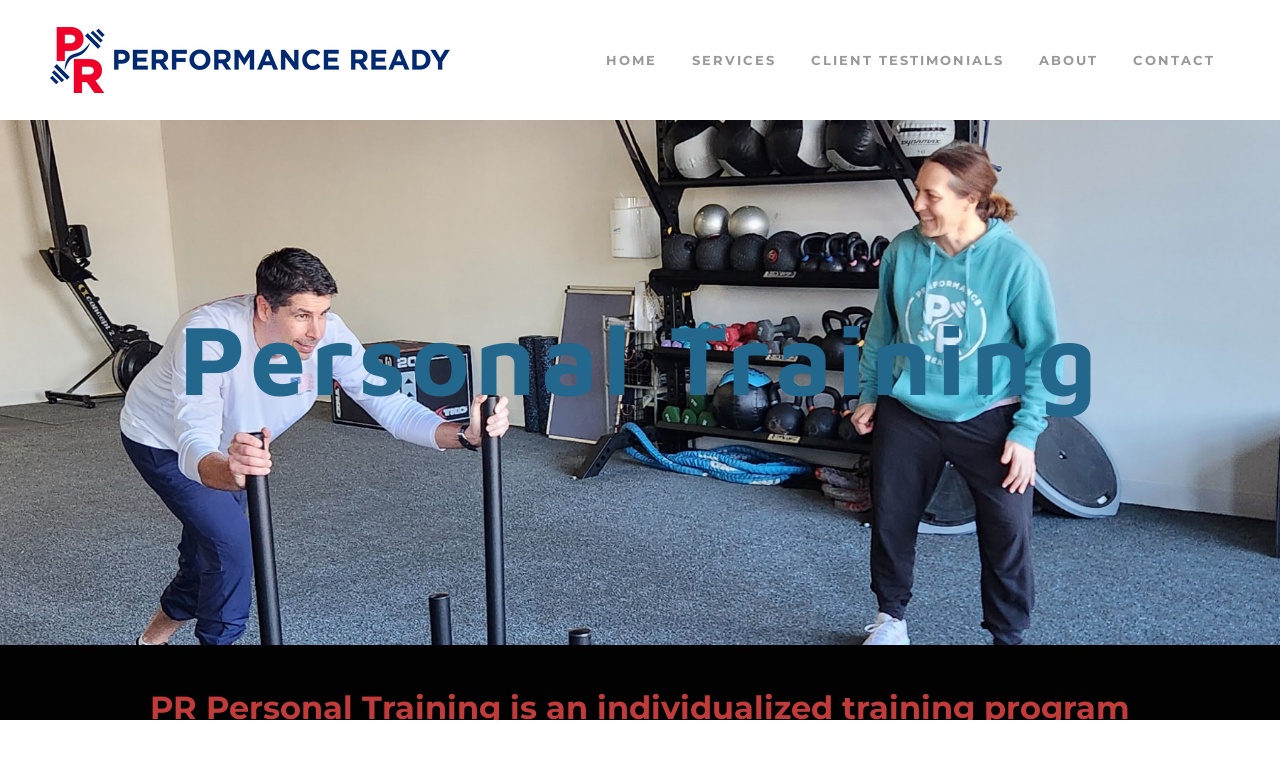

--- FILE ---
content_type: text/html
request_url: https://performancereadymn.com/personaltraining.html
body_size: 6372
content:
<!DOCTYPE html>
<html lang="en">
	<head><script src="/gdpr/gdprscript.js?buildTime=1768842123&hasRemindMe=true&stealth=false"></script>
		<title>Performance Ready Endurance Team - PERFORMANCE READY</title><meta property="og:site_name" content="PERFORMANCE READY" />
<meta property="og:title" content="Performance Ready Endurance Team" />
<meta property="og:description" content="Performance Ready Personal Training is an individualized training plan to help you get stronger and perform at your best." />
<meta property="og:image" content="http://performancereadymn.com/uploads/1/3/2/9/132939876/published/20250227-134149.jpg?1753130857" />
<meta property="og:image" content="http://performancereadymn.com/uploads/1/3/2/9/132939876/published/helms-03-2020-07-15_2.jpg?1608351943" />
<meta property="og:image" content="http://performancereadymn.com/uploads/1/3/2/9/132939876/published/748257566.jpg?1608352178" />
<meta property="og:image" content="http://performancereadymn.com/uploads/1/3/2/9/132939876/20240606-083941-1_orig.jpg" />
<meta property="og:image" content="http://performancereadymn.com/uploads/1/3/2/9/132939876/sophia-luciano-2020-07-09_1.jpg" />
<meta property="og:image" content="http://performancereadymn.com/uploads/1/3/2/9/132939876/asset-10.png" />
<meta property="og:url" content="http://performancereadymn.com/personaltraining.html" />

<link rel="icon" type="image/png" href="//www.weebly.com/uploads/reseller/assets/1196558012-favicon.ico" />

<meta name="description" content="Performance Ready Personal Training is an individualized training plan to help you get stronger and perform at your best." />

<meta http-equiv="Content-Type" content="text/html; charset=utf-8"/>
	<meta name="viewport" content="width=device-width, initial-scale=1.0;">

		<style>
div.paragraph ul li {
    color: white;
}
</style>

<link rel="apple-touch-icon" sizes="180x180" href="/files/theme/favicon/apple-touch-icon.png">
<link rel="icon" type="image/png" sizes="32x32" href="/files/theme/favicon/favicon-32x32.png">
<link rel="icon" type="image/png" sizes="16x16" href="/files/theme/favicon/favicon-16x16.png">
<link rel="manifest" href="/files/theme/favicon/site.webmanifest">
<link rel="mask-icon" href="/files/theme/favicon/safari-pinned-tab.svg" color="#5bbad5">
<link rel="shortcut icon" href="/files/theme/favicon/favicon.ico">
<meta name="msapplication-TileColor" content="#2d89ef">
<meta name="msapplication-config" content="/files/theme/favicon/browserconfig.xml">
<meta name="theme-color" content="#0070ff">
		<link id="wsite-base-style" rel="stylesheet" type="text/css" href="//cdn11.editmysite.com/css/sites.css?buildtime=1768842123" />
<link rel="stylesheet" type="text/css" href="//cdn11.editmysite.com/css/old/fancybox.css?buildtime=1768842123" />
<link rel="stylesheet" type="text/css" href="//cdn11.editmysite.com/css/social-icons.css?buildtime=1768842123" media="screen,projection" />
<link rel="stylesheet" type="text/css" href="/files/main_style.css?1768861923" title="wsite-theme-css" />
<link href='//cdn2.editmysite.com/fonts/Maven_Pro/font.css?2' rel='stylesheet' type='text/css' />
<link href='//cdn2.editmysite.com/fonts/Playfair_Display/font.css?2' rel='stylesheet' type='text/css' />

<link href='//cdn2.editmysite.com/fonts/Lora/font.css?2' rel='stylesheet' type='text/css' />
<link href='//cdn2.editmysite.com/fonts/Montserrat/font.css?2' rel='stylesheet' type='text/css' />
<link href='//cdn2.editmysite.com/fonts/Montserrat/font.css?2' rel='stylesheet' type='text/css' />
<link href='//cdn2.editmysite.com/fonts/Montserrat/font.css?2' rel='stylesheet' type='text/css' />
<link href='//cdn2.editmysite.com/fonts/Maven_Pro/font.css?2' rel='stylesheet' type='text/css' />
<link href='//cdn2.editmysite.com/fonts/Montserrat/font.css?2' rel='stylesheet' type='text/css' />
<link href='//cdn2.editmysite.com/fonts/Lora/font.css?2' rel='stylesheet' type='text/css' />
<style type='text/css'>
.wsite-elements.wsite-not-footer:not(.wsite-header-elements) div.paragraph, .wsite-elements.wsite-not-footer:not(.wsite-header-elements) p, .wsite-elements.wsite-not-footer:not(.wsite-header-elements) .product-block .product-title, .wsite-elements.wsite-not-footer:not(.wsite-header-elements) .product-description, .wsite-elements.wsite-not-footer:not(.wsite-header-elements) .wsite-form-field label, .wsite-elements.wsite-not-footer:not(.wsite-header-elements) .wsite-form-field label, #wsite-content div.paragraph, #wsite-content p, #wsite-content .product-block .product-title, #wsite-content .product-description, #wsite-content .wsite-form-field label, #wsite-content .wsite-form-field label, .blog-sidebar div.paragraph, .blog-sidebar p, .blog-sidebar .wsite-form-field label, .blog-sidebar .wsite-form-field label {font-family:"Lora" !important;font-style:normal !important;}
#wsite-content div.paragraph, #wsite-content p, #wsite-content .product-block .product-title, #wsite-content .product-description, #wsite-content .wsite-form-field label, #wsite-content .wsite-form-field label, .blog-sidebar div.paragraph, .blog-sidebar p, .blog-sidebar .wsite-form-field label, .blog-sidebar .wsite-form-field label {color:#d5d5d5 !important;}
.wsite-elements.wsite-footer div.paragraph, .wsite-elements.wsite-footer p, .wsite-elements.wsite-footer .product-block .product-title, .wsite-elements.wsite-footer .product-description, .wsite-elements.wsite-footer .wsite-form-field label, .wsite-elements.wsite-footer .wsite-form-field label{}
.wsite-elements.wsite-not-footer:not(.wsite-header-elements) h2, .wsite-elements.wsite-not-footer:not(.wsite-header-elements) .product-long .product-title, .wsite-elements.wsite-not-footer:not(.wsite-header-elements) .product-large .product-title, .wsite-elements.wsite-not-footer:not(.wsite-header-elements) .product-small .product-title, #wsite-content h2, #wsite-content .product-long .product-title, #wsite-content .product-large .product-title, #wsite-content .product-small .product-title, .blog-sidebar h2 {font-family:"Montserrat" !important;font-weight:700 !important;font-style:normal !important;text-transform:  none !important;letter-spacing: 0px !important;}
#wsite-content h2, #wsite-content .product-long .product-title, #wsite-content .product-large .product-title, #wsite-content .product-small .product-title, .blog-sidebar h2 {color:#7cae49 !important;}
.wsite-elements.wsite-footer h2, .wsite-elements.wsite-footer .product-long .product-title, .wsite-elements.wsite-footer .product-large .product-title, .wsite-elements.wsite-footer .product-small .product-title{}
#wsite-title {color:#c23b3b !important;letter-spacing: -1px !important;}
.wsite-not-footer h2.wsite-content-title a, .wsite-not-footer .paragraph a, .wsite-not-footer blockquote a, #blogTable .blog-sidebar a, #blogTable .blog-comments a, #blogTable .blog-comments-bottom a, #wsite-com-store a, #wsite-com-product-gen a {color:#fff !important;}
.wsite-menu-default a {font-family:"Montserrat" !important;font-weight:700 !important;letter-spacing: 2px !important;}
.wsite-menu a {font-family:"Montserrat" !important;font-weight:400 !important;letter-spacing: 2px !important;}
.wsite-image div, .wsite-caption {}
.galleryCaptionInnerText {}
.fancybox-title {}
.wslide-caption-text {}
.wsite-phone {}
.wsite-headline,.wsite-header-section .wsite-content-title {font-family:"Maven Pro" !important;color:#fff !important;font-style:normal !important;text-transform:  none !important;letter-spacing: 5px !important;}
.wsite-headline-paragraph,.wsite-header-section .paragraph {font-family:"Montserrat" !important;color:#fff !important;letter-spacing: 5px !important;}
.wsite-button-inner {}
.wsite-not-footer blockquote {font-family:"Lora" !important;text-transform:  none !important;}
.wsite-footer blockquote {}
.blog-header h2 a {}
#wsite-content h2.wsite-product-title {}
.wsite-product .wsite-product-price a {}
.wsite-not-footer h2.wsite-content-title a:hover, .wsite-not-footer .paragraph a:hover, .wsite-not-footer blockquote a:hover, #blogTable .blog-sidebar a:hover, #blogTable .blog-comments a:hover, #blogTable .blog-comments-bottom a:hover, #wsite-com-store a:hover, #wsite-com-product-gen a:hover {color:#c23b3b !important;}
@media screen and (min-width: 767px) {.wsite-elements.wsite-not-footer:not(.wsite-header-elements) div.paragraph, .wsite-elements.wsite-not-footer:not(.wsite-header-elements) p, .wsite-elements.wsite-not-footer:not(.wsite-header-elements) .product-block .product-title, .wsite-elements.wsite-not-footer:not(.wsite-header-elements) .product-description, .wsite-elements.wsite-not-footer:not(.wsite-header-elements) .wsite-form-field label, .wsite-elements.wsite-not-footer:not(.wsite-header-elements) .wsite-form-field label, #wsite-content div.paragraph, #wsite-content p, #wsite-content .product-block .product-title, #wsite-content .product-description, #wsite-content .wsite-form-field label, #wsite-content .wsite-form-field label, .blog-sidebar div.paragraph, .blog-sidebar p, .blog-sidebar .wsite-form-field label, .blog-sidebar .wsite-form-field label {font-size:18px !important;line-height:39px !important;}
#wsite-content div.paragraph, #wsite-content p, #wsite-content .product-block .product-title, #wsite-content .product-description, #wsite-content .wsite-form-field label, #wsite-content .wsite-form-field label, .blog-sidebar div.paragraph, .blog-sidebar p, .blog-sidebar .wsite-form-field label, .blog-sidebar .wsite-form-field label {}
.wsite-elements.wsite-footer div.paragraph, .wsite-elements.wsite-footer p, .wsite-elements.wsite-footer .product-block .product-title, .wsite-elements.wsite-footer .product-description, .wsite-elements.wsite-footer .wsite-form-field label, .wsite-elements.wsite-footer .wsite-form-field label{}
.wsite-elements.wsite-not-footer:not(.wsite-header-elements) h2, .wsite-elements.wsite-not-footer:not(.wsite-header-elements) .product-long .product-title, .wsite-elements.wsite-not-footer:not(.wsite-header-elements) .product-large .product-title, .wsite-elements.wsite-not-footer:not(.wsite-header-elements) .product-small .product-title, #wsite-content h2, #wsite-content .product-long .product-title, #wsite-content .product-large .product-title, #wsite-content .product-small .product-title, .blog-sidebar h2 {font-size:40px !important;line-height:40px !important;}
#wsite-content h2, #wsite-content .product-long .product-title, #wsite-content .product-large .product-title, #wsite-content .product-small .product-title, .blog-sidebar h2 {}
.wsite-elements.wsite-footer h2, .wsite-elements.wsite-footer .product-long .product-title, .wsite-elements.wsite-footer .product-large .product-title, .wsite-elements.wsite-footer .product-small .product-title{}
#wsite-title {font-size:32px !important;}
.wsite-menu-default a {font-size:13px !important;}
.wsite-menu a {font-size:11px !important;}
.wsite-image div, .wsite-caption {}
.galleryCaptionInnerText {}
.fancybox-title {}
.wslide-caption-text {}
.wsite-phone {}
.wsite-headline,.wsite-header-section .wsite-content-title {font-size:100px !important;}
.wsite-headline-paragraph,.wsite-header-section .paragraph {font-size:11px !important;line-height:40px !important;}
.wsite-button-inner {}
.wsite-not-footer blockquote {font-size:18px !important;line-height:25px !important;}
.wsite-footer blockquote {}
.blog-header h2 a {font-size:34px !important;}
#wsite-content h2.wsite-product-title {}
.wsite-product .wsite-product-price a {}
}</style>
<link rel='stylesheet' type='text/css' href='//cdn2.editmysite.com/css/old/slideshow/slideshow.css?buildtime=1768842123' />

		<script>
var STATIC_BASE = '//cdn1.editmysite.com/';
var ASSETS_BASE = '//cdn11.editmysite.com/';
var STYLE_PREFIX = 'wsite';
</script>
<script src='https://cdn11.editmysite.com/js/jquery-1.8.3.min.js'></script>

<script type="text/javascript" src="//cdn2.editmysite.com/js/lang/en/stl.js?buildTime=1768842123&"></script>
<script src="//cdn11.editmysite.com/js/site/main.js?buildtime=1768842123"></script><script type="text/javascript">
		function initCustomerAccountsModels() {
					(function(){_W.setup_rpc({"url":"\/ajax\/api\/JsonRPC\/CustomerAccounts\/","actions":{"CustomerAccounts":[{"name":"login","len":2,"multiple":false,"standalone":false},{"name":"logout","len":0,"multiple":false,"standalone":false},{"name":"getSessionDetails","len":0,"multiple":false,"standalone":false},{"name":"getAccountDetails","len":0,"multiple":false,"standalone":false},{"name":"getOrders","len":0,"multiple":false,"standalone":false},{"name":"register","len":4,"multiple":false,"standalone":false},{"name":"emailExists","len":1,"multiple":false,"standalone":false},{"name":"passwordReset","len":1,"multiple":false,"standalone":false},{"name":"passwordUpdate","len":3,"multiple":false,"standalone":false},{"name":"validateSession","len":1,"multiple":false,"standalone":false}]},"namespace":"_W.CustomerAccounts.RPC"});
_W.setup_model_rpc({"rpc_namespace":"_W.CustomerAccounts.RPC","model_namespace":"_W.CustomerAccounts.BackboneModelData","collection_namespace":"_W.CustomerAccounts.BackboneCollectionData","bootstrap_namespace":"_W.CustomerAccounts.BackboneBootstrap","models":{"CustomerAccounts":{"_class":"CustomerAccounts.Model.CustomerAccounts","defaults":null,"validation":null,"types":null,"idAttribute":null,"keydefs":null}},"collections":{"CustomerAccounts":{"_class":"CustomerAccounts.Collection.CustomerAccounts"}},"bootstrap":[]});
})();
		}
		if(document.createEvent && document.addEventListener) {
			var initEvt = document.createEvent('Event');
			initEvt.initEvent('customerAccountsModelsInitialized', true, false);
			document.dispatchEvent(initEvt);
		} else if(document.documentElement.initCustomerAccountsModels === 0){
			document.documentElement.initCustomerAccountsModels++
		}
		</script>
		<script type="text/javascript"> _W = _W || {}; _W.securePrefix='api.weeblycloud.com'; </script><script>_W = _W || {};
			_W.customerLocale = "en_US";
			_W.storeName = null;
			_W.isCheckoutReskin = false;
			_W.storeCountry = "US";
			_W.storeCurrency = "USD";
			_W.storeEuPrivacyPolicyUrl = "";
			com_currentSite = "804374666222639257";
			com_userID = "132939876";</script><script type='text/javascript' src='//cdn2.editmysite.com/js/old/slideshow-jq.js?buildtime=1768842123'></script>
<script type="text/javascript">_W.resellerSite = true;</script><script type="text/javascript">_W.configDomain = "www.weebly.com";</script><script>_W.relinquish && _W.relinquish()</script>
<script type="text/javascript" src="//cdn2.editmysite.com/js/lang/en/stl.js?buildTime=1768842123&"></script><script> _W.themePlugins = [];</script><script type="text/javascript"> _W.recaptchaUrl = "https://www.google.com/recaptcha/api.js"; </script><script type="text/javascript"><!--
	
	
	function initFlyouts(){
		initPublishedFlyoutMenus(
			[{"id":"212285262274975150","title":"Home","url":"index.html","target":"","nav_menu":false,"nonclickable":false},{"id":"432945884662020735","title":"Services","url":"services.html","target":"","nav_menu":false,"nonclickable":false},{"id":"907510078874718284","title":"Client Testimonials","url":"clienttestimonials.html","target":"","nav_menu":false,"nonclickable":false},{"id":"106885929652708639","title":"About","url":"about.html","target":"","nav_menu":false,"nonclickable":false},{"id":"240791430624000914","title":"Contact","url":"contact.html","target":"","nav_menu":false,"nonclickable":false}],
			"672718950163930092",
			'',
			'active',
			false,
			{"navigation\/item":"<li {{#id}}id=\"{{id}}\"{{\/id}} class=\"wsite-menu-item-wrap\">\n\t<a\n\t\t{{^nonclickable}}\n\t\t\t{{^nav_menu}}\n\t\t\t\thref=\"{{url}}\"\n\t\t\t{{\/nav_menu}}\n\t\t{{\/nonclickable}}\n\t\t{{#target}}\n\t\t\ttarget=\"{{target}}\"\n\t\t{{\/target}}\n\t\t{{#membership_required}}\n\t\t\tdata-membership-required=\"{{.}}\"\n\t\t{{\/membership_required}}\n\t\tclass=\"wsite-menu-item\"\n\t\t>\n\t\t{{{title_html}}}\n\t<\/a>\n\t{{#has_children}}{{> navigation\/flyout\/list}}{{\/has_children}}\n<\/li>\n","navigation\/flyout\/list":"<div class=\"wsite-menu-wrap\" style=\"display:none\">\n\t<ul class=\"wsite-menu\">\n\t\t{{#children}}{{> navigation\/flyout\/item}}{{\/children}}\n\t<\/ul>\n<\/div>\n","navigation\/flyout\/item":"<li {{#id}}id=\"{{id}}\"{{\/id}}\n\tclass=\"wsite-menu-subitem-wrap {{#is_current}}wsite-nav-current{{\/is_current}}\"\n\t>\n\t<a\n\t\t{{^nonclickable}}\n\t\t\t{{^nav_menu}}\n\t\t\t\thref=\"{{url}}\"\n\t\t\t{{\/nav_menu}}\n\t\t{{\/nonclickable}}\n\t\t{{#target}}\n\t\t\ttarget=\"{{target}}\"\n\t\t{{\/target}}\n\t\tclass=\"wsite-menu-subitem\"\n\t\t>\n\t\t<span class=\"wsite-menu-title\">\n\t\t\t{{{title_html}}}\n\t\t<\/span>{{#has_children}}<span class=\"wsite-menu-arrow\">&gt;<\/span>{{\/has_children}}\n\t<\/a>\n\t{{#has_children}}{{> navigation\/flyout\/list}}{{\/has_children}}\n<\/li>\n"},
			{}
		)
	}
//-->
</script>
		
		
	</head>
	<body class="header-page has-header  wsite-page-personaltraining  wsite-theme-light"><div id="header">
		<div class="header-wrap">
			<div class="logo">
				<label id="nav-trigger" class="hamburger" for="mobile-input"><span></span></label>
				<span class="wsite-logo">

	<a href="/">
		<img src="/uploads/1/3/2/9/132939876/asset-10.png" alt="PERFORMANCE READY" />
	</a>

</span>
			</div>
			<div id="nav" class="menu">
				<ul class="wsite-menu-default">
						<li id="pg212285262274975150" class="wsite-menu-item-wrap">
							<a
										href="/"
								class="wsite-menu-item"
								>
								Home
							</a>
							
						</li>
						<li id="pg432945884662020735" class="wsite-menu-item-wrap">
							<a
										href="/services.html"
								class="wsite-menu-item"
								>
								Services
							</a>
							<div class="wsite-menu-wrap" style="display:none">
	<ul class="wsite-menu">
		<li id="wsite-nav-305307905288659488"
	class="wsite-menu-subitem-wrap "
	>
	<a
				href="/enduranceteam.html"
		class="wsite-menu-subitem"
		>
		<span class="wsite-menu-title">
			Endurance Team
		</span>
	</a>
	
</li>
<li id="wsite-nav-672718950163930092"
	class="wsite-menu-subitem-wrap wsite-nav-current"
	>
	<a
				href="/personaltraining.html"
		class="wsite-menu-subitem"
		>
		<span class="wsite-menu-title">
			Personal Training
		</span>
	</a>
	
</li>
<li id="wsite-nav-759716216380207705"
	class="wsite-menu-subitem-wrap "
	>
	<a
				href="/grouptraining.html"
		class="wsite-menu-subitem"
		>
		<span class="wsite-menu-title">
			Group Training
		</span>
	</a>
	
</li>
<li id="wsite-nav-301417797244327244"
	class="wsite-menu-subitem-wrap "
	>
	<a
				href="/events.html"
		class="wsite-menu-subitem"
		>
		<span class="wsite-menu-title">
			Events
		</span>
	</a>
	
</li>
<li id="wsite-nav-960155311923816035"
	class="wsite-menu-subitem-wrap "
	>
	<a
				href="/apparel.html"
		class="wsite-menu-subitem"
		>
		<span class="wsite-menu-title">
			Apparel
		</span>
	</a>
	
</li>

	</ul>
</div>

						</li>
						<li id="pg907510078874718284" class="wsite-menu-item-wrap">
							<a
										href="/clienttestimonials.html"
								class="wsite-menu-item"
								>
								Client Testimonials
							</a>
							
						</li>
						<li id="pg106885929652708639" class="wsite-menu-item-wrap">
							<a
										href="/about.html"
								class="wsite-menu-item"
								>
								About
							</a>
							<div class="wsite-menu-wrap" style="display:none">
	<ul class="wsite-menu">
		<li id="wsite-nav-609014731914442120"
	class="wsite-menu-subitem-wrap "
	>
	<a
				href="/mystory.html"
		class="wsite-menu-subitem"
		>
		<span class="wsite-menu-title">
			My Story
		</span>
	</a>
	
</li>
<li id="wsite-nav-991161956579268124"
	class="wsite-menu-subitem-wrap "
	>
	<a
				href="/locations.html"
		class="wsite-menu-subitem"
		>
		<span class="wsite-menu-title">
			Locations
		</span>
	</a>
	
</li>
<li id="wsite-nav-919966374834335430"
	class="wsite-menu-subitem-wrap "
	>
	<a
				href="/favorites.html"
		class="wsite-menu-subitem"
		>
		<span class="wsite-menu-title">
			Favorite Products and Businesses
		</span>
	</a>
	
</li>

	</ul>
</div>

						</li>
						<li id="pg240791430624000914" class="wsite-menu-item-wrap">
							<a
										href="/contact.html"
								class="wsite-menu-item"
								>
								Contact
							</a>
							
						</li>
				</ul>
			</div>
			<div id="navmobile" class="menu"><ul class="wsite-menu-default">
		<li id="pg212285262274975150" class="wsite-menu-item-wrap">
			<a
						href="/"
				class="wsite-menu-item"
				>
				Home
			</a>
			
		</li>
		<li id="pg432945884662020735" class="wsite-menu-item-wrap">
			<a
						href="/services.html"
				class="wsite-menu-item"
				>
				Services
			</a>
			<div class="wsite-menu-wrap" style="display:none">
	<ul class="wsite-menu">
		<li id="wsite-nav-305307905288659488"
	class="wsite-menu-subitem-wrap "
	>
	<a
				href="/enduranceteam.html"
		class="wsite-menu-subitem"
		>
		<span class="wsite-menu-title">
			Endurance Team
		</span>
	</a>
	
</li>
<li id="wsite-nav-672718950163930092"
	class="wsite-menu-subitem-wrap wsite-nav-current"
	>
	<a
				href="/personaltraining.html"
		class="wsite-menu-subitem"
		>
		<span class="wsite-menu-title">
			Personal Training
		</span>
	</a>
	
</li>
<li id="wsite-nav-759716216380207705"
	class="wsite-menu-subitem-wrap "
	>
	<a
				href="/grouptraining.html"
		class="wsite-menu-subitem"
		>
		<span class="wsite-menu-title">
			Group Training
		</span>
	</a>
	
</li>
<li id="wsite-nav-301417797244327244"
	class="wsite-menu-subitem-wrap "
	>
	<a
				href="/events.html"
		class="wsite-menu-subitem"
		>
		<span class="wsite-menu-title">
			Events
		</span>
	</a>
	
</li>
<li id="wsite-nav-960155311923816035"
	class="wsite-menu-subitem-wrap "
	>
	<a
				href="/apparel.html"
		class="wsite-menu-subitem"
		>
		<span class="wsite-menu-title">
			Apparel
		</span>
	</a>
	
</li>

	</ul>
</div>

		</li>
		<li id="pg907510078874718284" class="wsite-menu-item-wrap">
			<a
						href="/clienttestimonials.html"
				class="wsite-menu-item"
				>
				Client Testimonials
			</a>
			
		</li>
		<li id="pg106885929652708639" class="wsite-menu-item-wrap">
			<a
						href="/about.html"
				class="wsite-menu-item"
				>
				About
			</a>
			<div class="wsite-menu-wrap" style="display:none">
	<ul class="wsite-menu">
		<li id="wsite-nav-609014731914442120"
	class="wsite-menu-subitem-wrap "
	>
	<a
				href="/mystory.html"
		class="wsite-menu-subitem"
		>
		<span class="wsite-menu-title">
			My Story
		</span>
	</a>
	
</li>
<li id="wsite-nav-991161956579268124"
	class="wsite-menu-subitem-wrap "
	>
	<a
				href="/locations.html"
		class="wsite-menu-subitem"
		>
		<span class="wsite-menu-title">
			Locations
		</span>
	</a>
	
</li>
<li id="wsite-nav-919966374834335430"
	class="wsite-menu-subitem-wrap "
	>
	<a
				href="/favorites.html"
		class="wsite-menu-subitem"
		>
		<span class="wsite-menu-title">
			Favorite Products and Businesses
		</span>
	</a>
	
</li>

	</ul>
</div>

		</li>
		<li id="pg240791430624000914" class="wsite-menu-item-wrap">
			<a
						href="/contact.html"
				class="wsite-menu-item"
				>
				Contact
			</a>
			
		</li>
</ul>
</div>
		</div>
	</div>
	<div class="banner-wrap">
		<div class="wsite-elements wsite-not-footer wsite-header-elements">
	<div class="wsite-section-wrap">
	<div  class="wsite-section wsite-header-section wsite-section-bg-image wsite-section-effect-parallax" style="vertical-align: middle;background-image: url(&quot;/uploads/1/3/2/9/132939876/background-images/345625942.jpg&quot;) ;background-repeat: no-repeat ;background-position: 0.00% 42.00% ;background-size: 100% ;background-color: transparent ;background-size: cover;background-attachment: fixed;" >
		<div class="wsite-section-content">
			
			<div class="banner">
				<div class="banner-inner">
				<div class="wsite-section-elements">
					<h2 class="wsite-content-title"><font color="#24678d">Personal Training</font></h2>
				</div>
			</div>
			</div>
		
		</div>
		<div class=""></div>
	</div>
</div>

</div>

	</div>
	<div id="wsite-content" class="wsite-elements wsite-not-footer">
	<div class="wsite-section-wrap">
	<div class="wsite-section wsite-body-section wsite-section-bg-color wsite-background-19" style="height: auto;background-color: #020202;background-image: none;is_customized: 1;" >
		<div class="wsite-section-content">
		<div class="content-wrap container">
			<div class="wsite-section-elements">
				<h2 class="wsite-content-title" style="text-align:center;"><br /><font color="#c23b3b"><font size="6"><strong>PR Personal Training&nbsp;</strong>is an individualized training program designed to help you reach your goals and perform at your full potential.</font><br />&#8203;</font></h2>
			</div>
		</div>
	</div>

	</div>
</div>
<div class="wsite-section-wrap">
	<div class="wsite-section wsite-body-section wsite-section-bg-color wsite-background-46" style="background-color: #020000;background-image: none;is_customized: 1;" >
		<div class="wsite-section-content">
		<div class="content-wrap container">
			<div class="wsite-section-elements">
				<div><div id="263455352688612494" align="center" style="width: 100%; overflow-y: hidden;" class="wcustomhtml"><hr width="30%"
        size="10" color="#24678d"> </div>



</div>

<h2 class="wsite-content-title" style="text-align:center;"><font size="6" color="#ffffff"><strong>Personal Training Clients Include</strong></font></h2>

<div><div id="357215161182653011" align="center" style="width: 100%; overflow-y: hidden;" class="wcustomhtml"><hr width="30%"
        size="10" color="#24678d"> </div>



</div>

<div><div class="wsite-multicol"><div class="wsite-multicol-table-wrap" style="margin:0 -15px;">
	<table class="wsite-multicol-table">
		<tbody class="wsite-multicol-tbody">
			<tr class="wsite-multicol-tr">
				<td class="wsite-multicol-col" style="width:50%; padding:0 15px;">
					
						

<div class="paragraph"><ul><li>Individuals <span style="color:rgb(255, 255, 255)">who prefer individualized attention, accountability, and flexibility</span></li><li>Individuals who are new to working out</li></ul></div>


					
				</td>				<td class="wsite-multicol-col" style="width:50%; padding:0 15px;">
					
						

<div class="paragraph"><ul><li>Individuals who need help with form</li><li>Individuals with specific needs based on goals, abilities, or injuries</li></ul></div>


					
				</td>			</tr>
		</tbody>
	</table>
</div></div></div>
			</div>
		</div>
	</div>

	</div>
</div>
<div class="wsite-section-wrap">
	<div class="wsite-section wsite-body-section wsite-section-bg-color wsite-background-20" style="height: auto;background-color: #020202;background-image: none;is_customized: 1;" >
		<div class="wsite-section-content">
		<div class="content-wrap container">
			<div class="wsite-section-elements">
				<div><div id="209057376618192688" align="center" style="width: 100%; overflow-y: hidden;" class="wcustomhtml"><hr width="30%"
        size="10" color="#24678d"> </div>



</div>

<h2 class="wsite-content-title" style="text-align:center;"><font size="6" color="#ffffff"><strong>Personal Training Service Options</strong></font></h2>

<div><div id="506855782775679396" align="center" style="width: 100%; overflow-y: hidden;" class="wcustomhtml"><hr width="30%"
        size="10" color="#24678d"> </div>



</div>

<div class="wsite-spacer" style="height:20px;"></div>

<div><div class="wsite-multicol"><div class="wsite-multicol-table-wrap" style="margin:0 -15px;">
	<table class="wsite-multicol-table">
		<tbody class="wsite-multicol-tbody">
			<tr class="wsite-multicol-tr">
				<td class="wsite-multicol-col" style="width:25%; padding:0 15px;">
					
						

<div><div class="wsite-image wsite-image-border-none " style="padding-top:10px;padding-bottom:10px;margin-left:0;margin-right:0;text-align:center">
<a>
<img src="/uploads/1/3/2/9/132939876/published/20250227-134149.jpg?1753130857" alt="Picture" style="width:226;max-width:100%" />
</a>
<div style="display:block;font-size:90%"></div>
</div></div>

<div class="wsite-spacer" style="height:38px;"></div>

<h2 class="wsite-content-title" style="text-align:center;"><font color="#ffffff">1:1&nbsp;&#8203;Training&#8203;</font></h2>

<div class="wsite-spacer" style="height:41px;"></div>

<div><div id="341346913686667665" align="left" style="width: 100%; overflow-y: hidden;" class="wcustomhtml"><hr width="30%"
        size="10" color="#a82e2e"> </div>



</div>

<div class="paragraph" style="text-align:left;"><font color="#ffffff">Rates range from $65-$150</font><ul><li><font color="#ffffff">Highest level of attention and service</font>&#8203;</li><li><font color="#ffffff"><font size="4">Sessions include coaching in strength training, nutrition, c</font><font size="4">onditioning and technique for swim, bike, and&nbsp;run</font></font></li><li><font color="#ffffff" size="4">Specific workouts that fit into your individualized training plan</font></li><li><font color="#ffffff" size="4">Improve strength, power, balance, speed and agility</font></li><li><font color="#ffffff"><font size="4">30 and 60 minute sessions</font></font></li><li><font color="#ffffff"><font size="4">Training provided at a gym, your home, outside, or online</font>&#8203;<font size="4">&nbsp;</font></font></li><li><font color="#ffffff" size="4">Training software to track workouts and progress</font></li></ul></div>


					
				</td>				<td class="wsite-multicol-col" style="width:25%; padding:0 15px;">
					
						

<div><div class="wsite-image wsite-image-border-none " style="padding-top:10px;padding-bottom:10px;margin-left:0;margin-right:0;text-align:center">
<a>
<img src="/uploads/1/3/2/9/132939876/published/helms-03-2020-07-15_2.jpg?1608351943" alt="Picture" style="width:178;max-width:100%" />
</a>
<div style="display:block;font-size:90%"></div>
</div></div>

<div class="wsite-spacer" style="height:24px;"></div>

<h2 class="wsite-content-title" style="text-align:center;"><strong><font color="#ffffff">2:1-6:1 Training</font></strong></h2>

<div class="wsite-spacer" style="height:18px;"></div>

<div><div id="189789131891283522" align="left" style="width: 100%; overflow-y: hidden;" class="wcustomhtml"><hr width="30%"
        size="10" color="#a82e2e"> </div>



</div>

<div class="paragraph" style="text-align:left;"><font color="#ffffff">Rates range from $35-$90</font><ul><li><font color="#ffffff">Added accountability from training with others</font>&#8203;</li><li><font color="#ffffff"><font size="4">Sessions include coaching in strength training, c</font><font size="4">onditioning and technique for swim, bike, and&nbsp;run</font></font></li><li><font color="#ffffff" size="4">Targeted workouts that fit into your individualized training plan</font></li><li><font color="#ffffff" size="4">Improve strength, power, balance,&nbsp;speed and agility</font></li><li><font color="#ffffff" size="4">Train with friends, spouse, child, or&nbsp;request a training partner&nbsp;</font></li><li><font color="#ffffff" size="4">&#8203;30 and 60 minute sessions</font></li><li><font color="#ffffff"><font size="4">Training provided at a gym, your home, outside, or online</font>&#8203;<font size="4">&nbsp;</font></font></li><li><font color="#ffffff" size="4">Training software to track workouts and progress</font></li></ul></div>


					
				</td>				<td class="wsite-multicol-col" style="width:25%; padding:0 15px;">
					
						

<div><div class="wsite-image wsite-image-border-none " style="padding-top:10px;padding-bottom:10px;margin-left:0px;margin-right:0px;text-align:center">
<a>
<img src="/uploads/1/3/2/9/132939876/published/748257566.jpg?1608352178" alt="Picture" style="width:auto;max-width:100%" />
</a>
<div style="display:block;font-size:90%"></div>
</div></div>

<h2 class="wsite-content-title" style="text-align:center;"><strong><font color="#ffffff">Monthly Training Plan</font></strong></h2>

<div><div id="240669594169096581" align="left" style="width: 100%; overflow-y: hidden;" class="wcustomhtml"><hr width="30%"
        size="10" color="#a82e2e"> </div>



</div>

<div class="paragraph" style="text-align:left;"><font color="#ffffff">Packages start at $150/mo</font><ul style="color:rgb(213, 213, 213)"><li><font size="4" color="#ffffff">Customized monthly training plan based on your goals, schedule, and experience level</font></li><li><font color="#ffffff">Workouts include cardio&nbsp;and strength</font></li><li><font size="4" color="#ffffff">Monthly phone consultation and analysis of your training</font></li><li><font size="4" color="#ffffff">Training software to track workouts and progress</font></li></ul></div>


					
				</td>				<td class="wsite-multicol-col" style="width:25%; padding:0 15px;">
					
						

<div class="wsite-spacer" style="height:54px;"></div>

<div><div class="wsite-image wsite-image-border-none " style="padding-top:10px;padding-bottom:10px;margin-left:0px;margin-right:0px;text-align:center">
<a>
<img src="/uploads/1/3/2/9/132939876/20240606-083941-1_orig.jpg" alt="Picture" style="width:253;max-width:100%" />
</a>
<div style="display:block;font-size:90%"></div>
</div></div>

<div class="wsite-spacer" style="height:61px;"></div>

<h2 class="wsite-content-title" style="text-align:center;"><font color="#ffffff">Swim Technique&#8203;</font></h2>

<div class="wsite-spacer" style="height:23px;"></div>

<div><div id="658255884637846608" align="left" style="width: 100%; overflow-y: hidden;" class="wcustomhtml"><hr width="30%"
        size="10" color="#a82e2e"> </div>



</div>

<div class="paragraph" style="text-align:left;"><font color="#ffffff">Rates range from $65-$150</font><ul><li>Improve swim technique and efficiency</li><li><font color="#ffffff" size="4">Recommended for triathletes, competitive swimmers, and kids</font></li><li><font color="#ffffff" size="4">Emailed session&nbsp;recap with video examples</font></li><li><font color="#ffffff" size="4">Under and above water video options available</font></li><li><font color="#ffffff"><font size="4">30 and 60 minute sessions</font></font></li><li><font color="#ffffff"><font size="4">Training provided at your home or a community pool</font></font></li><li>1-4 people per session</li></ul></div>


					
				</td>			</tr>
		</tbody>
	</table>
</div></div></div>
			</div>
		</div>
	</div>

	</div>
</div>
<div class="wsite-section-wrap">
	<div class="wsite-section wsite-body-section wsite-section-bg-color wsite-background-52" style="background-color: #020000;background-image: none;is_customized: 1;" >
		<div class="wsite-section-content">
		<div class="content-wrap container">
			<div class="wsite-section-elements">
				<div><div id="368838009411526394" align="center" style="width: 100%; overflow-y: hidden;" class="wcustomhtml"><hr width="30%"
        size="10" color="#24678d"> </div>



</div>

<h2 class="wsite-content-title" style="text-align:center;"><font size="6" color="#ffffff"><strong>Personal Training Testimonials</strong></font></h2>

<div><div id="158551958619141378" align="center" style="width: 100%; overflow-y: hidden;" class="wcustomhtml"><hr width="30%"
        size="10" color="#24678d"> </div>



</div>

<div><div style="height:10px;overflow:hidden"></div>
<div id='387118372966149521-slideshow'></div>
<script type='text/javascript'>
(function(jQuery) {
function init() { window.wSlideshow && window.wSlideshow.render({elementID:"387118372966149521",nav:"numbers",navLocation:"top",captionLocation:"bottom",transition:"slide",autoplay:"1",speed:"9",aspectRatio:"auto",showControls:"true",randomStart:"true",images:[{"url":"1\/3\/2\/9\/132939876\/sophia-luciano-2020-07-09_1.jpg","width":1406,"height":370,"fullHeight":370,"fullWidth":1406},{"url":"1\/3\/2\/9\/132939876\/tom-moore-2020-07-10_1.jpg","width":1408,"height":378,"fullHeight":378,"fullWidth":1408},{"url":"1\/3\/2\/9\/132939876\/marsha-helm-2020-11-13.jpg","width":1772,"height":724,"fullHeight":724,"fullWidth":1772}]}) }
jQuery(document).ready(init);
})(window.jQuery)
</script>

<div style="height:10px;overflow:hidden"></div></div>
			</div>
		</div>
	</div>

	</div>
</div>
<div class="wsite-section-wrap">
	<div class="wsite-section wsite-body-section wsite-section-bg-color wsite-background-38" style="background-color: #020000;background-image: none;is_customized: 1;" >
		<div class="wsite-section-content">
		<div class="content-wrap container">
			<div class="wsite-section-elements">
				<div style="text-align:center;"><div style="height:10px;overflow:hidden"></div>
<span class="wsite-social wsite-social-default"><a class='first-child wsite-social-item wsite-social-facebook' href='https://www.facebook.com/PerformanceReadyMN' target='_blank' alt='Facebook' aria-label='Facebook'><span class='wsite-social-item-inner'></span></a><a class='wsite-social-item wsite-social-instagram' href='//instagram.com/performancereadymn/' target='_blank' alt='Instagram' aria-label='Instagram'><span class='wsite-social-item-inner'></span></a><a class='wsite-social-item wsite-social-youtube' href='//www.youtube.com/channel/UCdFwaroYNmpfKFNLZZlacBQ' target='_blank' alt='Youtube' aria-label='Youtube'><span class='wsite-social-item-inner'></span></a><a class='last-child wsite-social-item wsite-social-mail' href='mailto:krisie@performancereadymn.com' target='_blank' alt='Mail' aria-label='Mail'><span class='wsite-social-item-inner'></span></a></span>
<div style="height:10px;overflow:hidden"></div></div>
			</div>
		</div>
	</div>

	</div>
</div>

</div>


	<div class="footer-wrap">
		<div class="site-footer container">
			<div class='wsite-elements wsite-footer'>Site powered by Weebly. Managed by <a href="https://www.hostwinds.com/" target="_blank" rel="nofollow">Hostwinds</a></div><span class="cc_links" style="display:block;margin:1em 0 0;padding:0 0 1em;font-size:.8em">
Photo from <a href="http://www.flickr.com/photos/156445661@N02/50439663088" target="_blank">shixart1985</a>
</span>
		</div>
	</div>
	<script type="text/javascript" src="/files/theme/custom.js?1599360956"></script>
	<script type="text/javascript" src="/files/theme/mobile.js?1599360956"></script>
    <div id="customer-accounts-app"></div>
    <script src="//cdn2.editmysite.com/js/site/main-customer-accounts-site.js?buildtime=1768842123"></script>

		

	</body>
</html>


--- FILE ---
content_type: text/css
request_url: https://performancereadymn.com/files/main_style.css?1768861923
body_size: 3911
content:
ul, ol, li, h1, h2, h3, h4, h5, h6, pre, form, body, html, div.paragraph, blockquote, fieldset, input { margin: 0; padding: 0; }
ul, ol, li, h1, h2, h3, h4, h5, h6, pre, form, body, html, p, blockquote, fieldset, input { margin: 0; padding: 0; }
 a img { border: 0; }
 a { text-decoration: none; }
 @font-face { font-family: 'icons'; src: url(theme/images/icons.eot?-h6wei0?1768861923); src: url(theme/images/icons.eot?#iefix-h6wei0?1768861923) format('embedded-opentype'), url(theme/images/icons.woff?-h6wei0?1768861923) format('woff'), url(theme/images/icons.ttf?-h6wei0?1768861923) format('truetype'), url(theme/images/icons.svg?-h6wei0#icons?1768861923) format('svg'); font-weight: normal; font-style: normal; }
 html { height: 100%; }
 body { width: 100%; font-family: 'Maven Pro', sans-serif; -webkit-font-smoothing: antialiased; font-size: 16px; color: #222222; line-height: 2em; -webkit-transition: padding 0.3s ease-in-out; -moz-transition: padding 0.3s ease-in-out; -o-transition: padding 0.3s ease-in-out; transition: padding 0.3s ease-in-out; }
 body.has-header { padding-top: 7.5em !important; }
 body.minimal-header { padding-top: 4.25em !important; }
 .content-wrap { padding-bottom: 8em; }
 h2 { font-family: 'Playfair Display', sans-serif; font-style: italic; line-height: 1; font-size: 2.2em; margin-bottom: 0em; }
 .container h2 { color: #212121; }
 div.paragraph, div.paragraph { line-height: 2em; margin-bottom: 2em; }
 div.paragraph, p { line-height: 2em; margin-bottom: 2em; }
 a { color: #99cc00; }
 .paragraph a:hover { color: #ffffff; background: #99cc00; }
 .content-wrap blockquote, .footer-wrap blockquote { font-size: 1.75em; color: #cccccc; line-height: 1.3em; border-left: none; padding-left: 0; font-style: normal; text-transform: uppercase; margin: 1.25em 0; }
 .content-wrap div.paragraph ul, .footer-wrap div.paragraph ul { padding-left: 2em !important; }
 .content-wrap div.paragraph li, .footer-wrap div.paragraph li { padding-left: 0 !important; margin: 0 !important; }
 .container { width: 100%; max-width: 1100px; overflow: hidden; margin: auto; padding: 0em; z-index: 1; box-sizing: border-box; }
 #header, .content-wrap { overflow: hidden; }
 #header { width: 100%; text-transform: uppercase; position: fixed; top: 0; z-index: 9; background: #ffffff; -webkit-transition: height 0.3s ease-in-out, background-color 0.3s ease-in-out; -moz-transition: height 0.3s ease-in-out, background-color 0.3s ease-in-out; -o-transition: height 0.3s ease-in-out, background-color 0.3s ease-in-out; transition: height 0.3s ease-in-out, background-color 0.3s ease-in-out; }
 body.wsite-native-mobile-editor, body.wsite-checkout-page { padding: 0 !important; }
 body.wsite-native-mobile-editor #header, body.wsite-checkout-page #header { position: relative; }
 #header.minimal { background: #212121; }
 #header.minimal .wsite-logo a, #header.minimal .wsite-menu-default li a { color: #ffffff; }
 #header.minimal #active a, #header.minimal .wsite-menu-default li:hover a { color: #4a4a4a; }
 .header-wrap { display: table; width: 100%; height: 100%; height: 120px; -webkit-transition: height 0.3s ease-in-out, background-color 0.3s ease-in-out; -moz-transition: height 0.3s ease-in-out, background-color 0.3s ease-in-out; -o-transition: height 0.3s ease-in-out, background-color 0.3s ease-in-out; transition: height 0.3s ease-in-out, background-color 0.3s ease-in-out; }
 #header.minimal .header-wrap { height: 70px; }
 .wsite-logo a, .wsite-logo a:hover { -webkit-transition: color 0.3s ease-in-out; -moz-transition: color 0.3s ease-in-out; -o-transition: color 0.3s ease-in-out; transition: color 0.3s ease-in-out; font-size: 1.5em; font-weight: bold; color: #212121; background: inherit; }
 .logo { display: table-cell; vertical-align: middle; padding-left: 50px; height: 100%; }
 .logo img { -webkit-transition: max-height 0.3s ease-in-out; -moz-transition: max-height 0.3s ease-in-out; -o-transition: max-height 0.3s ease-in-out; transition: max-height 0.3s ease-in-out; }
 .wsite-logo table { height: auto !important; width: 100%; }
 #header.minimal .logo img { max-height: 66px !important; }
 #mobile-input, #nav-trigger { display: none; }
 #navmobile { display: none; }
 .menu { display: table-cell; vertical-align: middle; text-align: right; padding-right: 50px; height: 100%; }
 .menu li { list-style: none; }
 .wsite-menu-default { float: right; }
 .wsite-menu-default li { display: inline-block; padding: 0 15px; -webkit-transition: color 0.3s ease-in-out; -moz-transition: color 0.3s ease-in-out; -o-transition: color 0.3s ease-in-out; transition: color 0.3s ease-in-out; }
 .wsite-menu-default a, .menu a { font-size: 14px; font-weight: bold; color: #999999; }
 .wsite-menu-default li:hover a, .menu li:hover a { color: #24678d; }
 .wsite-menu-default a:hover { background: inherit; }
 #active a { color: #c23b3b; }
 #wsite-menus .wsite-menu li a { font-size: 14px; font-weight: bold; text-transform: uppercase; background: #5d5d5d; color: #ffffff; border: none; }
 #wsite-menus .wsite-menu li:hover a, #wsite-menus .wsite-menu li li a { background: #24678d; }
 #wsite-menus .wsite-menu li li:hover a { background: #ffffff; color: #99cc00; }
 #wsite-menus .wsite-menu-arrow { font-family: 'Maven Pro', sans-serif; font-size: 15px; }
 .footer-wrap { border-top: 4px solid #99cc00; font-size: 13px; color: #cccccc; }
 .wsite-footer { padding-top: 6.25em; padding-bottom: 2.25em; }
 .footer-wrap h2 { font-family: 'Maven Pro', sans-serif; font-size: 1.25em; font-style: normal; line-height: 2.5em; text-transform: uppercase; }
 .footer-wrap hr.styled-hr { opacity: .15; box-shadow: none; }
 .footer-wrap .container { overflow: visible; }
 .wsite-header-section { height: 525px; background-size: cover; }
 .banner-wrap { width: 100%; margin: 0 auto; background: #212121; color: #ffffff; text-align: center; box-sizing: border-box; }
 .banner { display: table; width: 100%; max-width: 1100px; margin: auto; }
 .banner-inner { display: table-cell; margin: auto; vertical-align: middle; padding: 4em 2em; }
 .banner h2 { margin-bottom: .5em; font-size: 5em; text-transform: capitalize; }
 .banner .paragraph { font-family: 'Maven Pro', sans-serif; font-size: 1.5em; text-transform: uppercase; font-style: normal; font-weight: bold; margin: 1em auto; }
 .banner h2 span > font { display: block; }
 .no-banner .content-wrap { margin-top: 4.5em; }
 .no-banner #header { border-top: 5px solid #212121; border-bottom: none; }
 body.splash-page { height: 100%; width: 100%; }
 .splash-page .wsite-background, .wsite-background { background-color: #212121 !important; background-size: cover; }
 .splash-page .wsite-background { background-attachment: fixed; height: 100%; width: 100%; display: table; }
 .splash-page #header { border-bottom: none; }
 .splash-page #header.minimal { background: #212121; }
 .splash-wrap { display: table; height: 100%; width: 100%; background: transparent; }
 .splash-page .content-wrap { display: table-cell; vertical-align: middle; color: #ffffff; margin-top: 4.5em; }
 .splash-page .content-wrap h2 { font-size: 6.25em; color: #ffffff; }
 .splash-page div.paragraph { font-size: 1.5em; text-transform: uppercase; }
 .splash-page hr.styled-hr { background-color: #4a4a4a; box-shadow: none; }
 .splash-page .wsite-search-element-input { background: #3b3b3b; }
 .splash-page .wsite-a { color: #4a4a4a; }
 .wsite-button { padding: 8px 20px !important; }
 .wsite-button, .wsite-editor .wsite-button { color: #24678d !important; background-image: none !important; background: #ffffff !important; border: 3px solid #24678d !important; -webkit-transition: all 0.15s ease-in-out; -moz-transition: all 0.15s ease-in-out; -o-transition: all 0.15s ease-in-out; transition: all 0.15s ease-in-out; }
 .wsite-button .wsite-button-inner, .wsite-button:hover .wsite-button-inner { font-family: 'Maven Pro', sans-serif; padding: 0 !important; background: none !important; background-color: transparent !important; color: inherit !important; font-weight: bold; text-transform: uppercase; }
 .wsite-button { height: auto !important; line-height: 1 !important; }
 .wsite-button:hover { background: #24678d !important; color: #ffffff !important; }
 .landing-page.wsite-theme-light .banner .wsite-button-highlight, .landing-page.wsite-theme-light .banner .wsite-button-highlight:hover, .splash-page .wsite-button-highlight, .splash-page .wsite-button-highlight:hover { border: 3px solid #99cc00 !important; }
 .wsite-button-highlight, .wsite-theme-light .wsite-button-highlight:hover { border: 3px solid #ffffff !important; background: #ffffff !important; color: #99cc00 !important; }
 .wsite-button-highlight, .wsite-editor .wsite-button-highlight { background: #99cc00 !important; color: #ffffff !important; }
 .wsite-button-large { padding: 10px 20px !important; font-size: 1.25em !important; }
 .wsite-button-small { font-size: .95em !important; }
 .wsite-form-field { margin: 15px 0 !important; }
 .form-radio-container { margin: 10px 0 !important; }
 .wsite-form-label { font-size: 1.25em; }
 .wsite-form-input, .wsite-input, .wsite-form-field select { font-size: 1.15em; color: #666666; font-family: 'Maven Pro', sans-serif; line-height: 2; height: 50px; padding: 5px; background: #ffffff; border: 1px solid #999999; border-radius: 0; margin-top: 5px; }
 .wsite-form-input:focus, .wsite-form-input--focus, .wsite-input:focus, .form-select:focus { border: 2px solid #212121; }
 .wsite-search-element-input { border: 2px solid #212121; border-radius: 30px; padding-left: 15px; height: 59px; color: #999999; }
 .wsite-phone-field .wsite-form-phone-separator { line-height: 56px; }
 ::-webkit-input-placeholder { color: #999999; }
 :-moz-placeholder { color: #999999; }
 ::-moz-placeholder { color: #999999; }
 :-ms-input-placeholder { color: #999999; }
 .wsite-search-element-submit, .wsite-search-element-submit:hover { background: url(theme/images/black_icons.png?1768861923) -651px -27px; height: 27px; width: 27px; top: 0; margin-top: 21px; right: 20px; }
 .splash-page .wsite-search-element-submit, .wsite-search-element-submit:hover { background: url(theme/images/black_icons.png?1768861923) -651px -27px; }
 select { -webkit-appearance: none; -moz-appearance: none; appearance: none; text-indent: .01px; padding-left: 4px; height: 49px; background: url(theme/images/black_arrow.png?1768861923) no-repeat 97% 21px !important; }
 select::-ms-expand { display: none; }
 #wsite-com-checkout-payment-info select { background: none !important; }
 .wsite-form-field input[type='checkbox'], .wsite-form-field input[type='radio'], .wsite-com-product-option-groups input[type='checkbox'], .wsite-com-product-option-groups input[type='radio'] { display: none; }
 .wsite-form-field input[type='checkbox'] + label:before, .wsite-form-field input[type='radio'] + label:before, .wsite-com-product-option-groups input[type='radio'] + span:before, .wsite-com-product-option-groups input[type='checkbox'] + span:before { content: ''; display: inline-block; height: 22px; width: 22px; margin-right: 8px; padding: 1px; vertical-align: -8px; }
 .splash-page .wsite-form-field input[type='checkbox'] + label:before, .splash-page .wsite-form-field input[type='radio'] + label:before, .splash-page .wsite-com-product-option-label input[type='checkbox'] + span:before, .splash-page .wsite-com-product-option-label input[type='radio'] + span:before { height: 20px; width: 20px; border-radius: 100%; border: 1px solid #fff; }
 .splash-page .wsite-form-field input[type='checkbox']:checked + label:before, .splash-page .wsite-form-field input[type='checkbox']:not(:checked) + label:before { height: 18px; width: 17px; }
 .wsite-form-field input[type='checkbox'] + label:before, .wsite-com-product-option-groups input[type='checkbox'] + span:before { background: url(theme/images/black_icons.png?1768861923) -696px -31px; }
 .wsite-form-field input[type='checkbox']:checked + label:before, .wsite-com-product-option-groups input[type='checkbox']:checked + span:before { background: url(theme/images/black_icons.png?1768861923) -725px -31px; }
 .wsite-form-field input[type='radio'] + label:before, .wsite-com-product-option-groups input[type='radio'] + span:before { background: url(theme/images/black_icons.png?1768861923) -695px -57px; }
 .wsite-form-field input[type='radio']:checked + label:before, .wsite-com-product-option-groups input[type='radio']:checked + span:before { background: url(theme/images/black_icons.png?1768861923) -724px -57px; }
 #icontent .container { overflow: visible; }
 #wsite-com-product-title { font-family: 'Maven Pro', sans-serif; font-size: 1.5em; font-style: normal; font-weight: bold; text-transform: uppercase; }
 #wsite-com-product-price-area .wsite-com-product-price-container { font-size: 1.5em; color: #999999; }
 #wsite-com-product-price-area.wsite-com-product-show-price-on-sale #wsite-com-product-price { display: none; }
 #wsite-com-product-price-area #wsite-com-product-price-sale { color: #ffffff; background: #333333; }
 #wsite-com-product-price-sale:before { content: 'SALE'; padding-left: 10px; }
 #wsite-com-product-price-area { border: none; margin: 0; }
 #wsite-com-product-add-to-cart { background: #ffffff !important; color: #99cc00 !important; }
 #wsite-com-product-add-to-cart { border: 2px solid #99cc00 !important; }
 #wsite-com-product-add-to-cart:hover { background: #99cc00 !important; color: #ffffff !important; }
 .wsite-com-product-option-dropdown select { border: none; border-radius: 0; border-bottom: 2px solid #99cc00; font-size: 1.15em; font-weight: 900; color: #99cc00; cursor: pointer; }
 .wsite-com-product-option-color .wsite-com-product-option-color-container { box-shadow: none; }
 .wsite-com-product-option-color .wsite-com-product-option-color-swatch { height: 36px; width: 36px; border-radius: 0; border: 1px solid #e5e5e5; box-shadow: none; }
 .wsite-com-product-option-color .wsite-selected { background: url(theme/images/black_icons.png?1768861923) -646px -64px; }
 #wsite-com-product-quantity-input { background-image: none; border: none; border-bottom: 2px solid #99cc00; font-size: 1.15em; font-weight: 900; color: #99cc00; border-radius: 0; }
 #wsite-com-product-images-strip .wsite-com-product-images-secondary-outer { box-shadow: none; }
 #wsite-com-product-options { border-top: none; }
 .wsite-com-product-option, #wsite-com-product-inventory { padding: 15px 0; }
 .wsite-com-product-label { margin-bottom: 15px; }
 .wsite-com-continue-shopping .caret { vertical-align: middle; }
 .wsite-social { white-space: normal; }
 .wsite-social-item { display: inline-block; font-size: 2em; color: #a82e2e; margin: 0 6px 10px; }
 h2.blog-title a, h2.blog-title a:hover { font-size: 1.85em; color: #212121; background: inherit; }
 .blog-post .blog-separator { border: none; height: 9px; }
 .blog-post > div, .blog-post .blog-header { padding-left: 160px !important; box-sizing: border-box; }
 #blog-post-title-overlay { left: 155px; }
 .blog-post:before { content: ''; border-left: 1px solid #e2e2e2; position: absolute; top: 0; left: 140px; height: 100%; }
 .blog-post .blog-date { font-size: 18px; color: #99cc00; position: absolute; top: 24px; left: 0px; width: 110px; text-align: right; }
 .blog-header .blog-date span, .blog-header .blog-comments a { margin: 0 !important; padding: 0 !important; float: right !important; }
 .blog-post .blog-comments { font-size: 18px; position: absolute; top: 60px; left: 0px; width: 110px; text-align: right; }
 .blog-comments-bottom { display: none; }
 .blog-content { width: 100%; }
 .blog-post-separator { height: 40px; }
 .blog-sidebar { display: none; }
 #commentArea { margin-left: 145px; }
 .blogCommentSubreplyWrapper iframe { height: 520px; }
 @media (max-width: 1024px) {
 body { font-size: 15px; }
 body.has-header { padding-top: 120px !important; }
 #header .header-wrap { height: 120px; }
 #header.minimal .header-wrap { height: 80px; }
 body.minimal-header { padding-top: 80px !important; }
 .logo { display: table-row; padding-left: 0; text-align: center; height: auto; }
 .logo img { margin: 0 !important; }
 .wsite-logo { display: table-cell; vertical-align: middle; }
 .menu { display: table-row; padding-right: 0; text-align: center; height: auto; }
 .wsite-menu-default { float: none; margin: auto; display: table-cell; vertical-align: middle; }
 .landing-page .banner { height: 28em; }
 .banner h2, .splash-page .content-wrap h2 { font-size: 10vmin !important; }
 .banner .paragraph { font-size: 1em !important; }
 .wsite-footer { padding-top: 3em; padding-bottom: 1.5em; }
 #commentArea { margin-left: 0 !important; }
 body { padding: 0 !important; }
 h2.blog-title a, h2.blog-title a:hover { font-size: 1em !important; }
 .blog-post .blog-date, .blog-post .blog-comments { font-size: 18px; position: relative; top: auto; left: auto; width: auto; text-align: right; }
 .blog-post:before { display: none; }
 .blog-post { margin-right: 0; }
 .blog-post > div, .blog-post .blog-header { padding-left: 0em !important; }
 }
 @media (max-width: 767px) {
 #header { height: auto; }
 body { font-size: 14px; }
 body.has-header { padding-top: 60px !important; }
 .container { padding: 1.25em; }
 .banner-inner { padding: 4em 1.25em; }
 #header.minimal { height: auto; }
 body:not(.minimal-header) #header { border-radius: 1px; -webkit-box-shadow: 0px 2px 3px -1px rgba(30,30,30,0.1); -moz-box-shadow: 0px 2px 3px -1px rgba(30,30,30,0.1); box-shadow: 0px 2px 3px -1px rgba(30,30,30,0.1); }
 body.minimal-header { padding-top: 0 !important; }
 .logo { display: table; width: 100%; height: 60px; padding: 0 1.25em; text-align: center; line-height: 1; box-sizing: border-box; }
 .logo > span { display: table-cell !important; vertical-align: middle; padding: 0 54px 0 20px; }
 .wsite-logo { display: block; }
 .logo img { max-height: 50px !important; }
 #nav { display: none; }
 #navmobile { display: block; }
 .wsite-logo table { height: 60px !important; }
 .menu { display: block; padding-right: 0px; text-align: center; }
 .wsite-menu-default { float: none; display: block; }
 .menu .wsite-menu-default li { display: block; }
 .menu .wsite-menu-default li a { display: block; position: relative; }
 #header .header-wrap, #header.minimal .header-wrap { height: 60px; }
 #header.minimal .wsite-logo a, #header.minimal .menu li a { color: #ffffff; }
 #header.minimal #active a, #header.minimal .wsite-menu-default li:hover a { color: #4a4a4a; }
 #nav-trigger { display: table-cell; vertical-align: middle; width: 24px; z-index: 11; }
 #nav-trigger:before, #nav-trigger:after { content: ""; }
 #nav-trigger span, #nav-trigger:before, #nav-trigger:after { display: block; width: 100%; height: 4px; background: #212121; }
 #nav-trigger span { margin: 3px 0; }
 #header.minimal #nav-trigger span, #header.minimal #nav-trigger:before, #header.minimal #nav-trigger:after { background: #ffffff; }
 .splash-page #nav-trigger span, .splash-page #nav-trigger:before, .splash-page #nav-trigger:after { background: #4a4a4a !important; }
 #navmobile { max-height: 0; overflow: hidden; -webkit-transition: all 300ms cubic-bezier(0.55,0.085,0.68,0.53); -moz-transition: all 300ms cubic-bezier(0.55,0.085,0.68,0.53); -o-transition: all 300ms cubic-bezier(0.55,0.085,0.68,0.53); -ms-transition: all 300ms cubic-bezier(0.55,0.085,0.68,0.53); transition: all 300ms cubic-bezier(0.55,0.085,0.68,0.53); }
 #navmobile > div, #navmobile > ul { padding: 0 0 1em; }
 .wsite-mobile-menu { -webkit-transition: all 300ms cubic-bezier(0.55,0.085,0.68,0.53); -moz-transition: all 300ms cubic-bezier(0.55,0.085,0.68,0.53); -o-transition: all 300ms cubic-bezier(0.55,0.085,0.68,0.53); -ms-transition: all 300ms cubic-bezier(0.55,0.085,0.68,0.53); transition: all 300ms cubic-bezier(0.55,0.085,0.68,0.53); }
 .wsite-menu-mobile-arrow:before { display: inline-block; content: '\203A'; vertical-align: bottom; font-weight: bold; margin-left: 5px; }
 .wsite-menu-back-item .wsite-menu-mobile-arrow:before { content: '\2039' !important; margin-right: 5px; margin-left: 0; }
 .wsite-menu-back-item a { font-weight: bold !important; color: #333 !important; }
 .wsite-menu-arrow { display: none; }
 #nav:before { display: block; content: ''; height: 1em; }
 body.menu-open #navmobile { max-height: 960px; }
 .wsite-menu-wrap { left: 0 !important; }
 .wsite-multicol-col { max-width: 100% !important; display: block; width: auto !important; margin: 0 auto 1em !important; }
 .wsite-section { height: auto !important; }
 #wsite-search-header h2 { float: none; font-weight: bold; }
 #wsite-search-form-container { float: none; margin-top: 10px; width: 100%; }
 .wsite-product-list { display: none !important; }
 #wsite-mini-cart { position: fixed !important; left: 0 !important; bottom: 0 !important; top: auto !important; width: 100% !important; box-sizing: border-box !important; border-radius: 0 !important; border-right: none !important; border-left: none !important; }
 #wsite-mini-cart:before, #wsite-mini-cart:after { display: none; }
 #wsite-com-store .wsite-com-category-subcategory-group .wsite-com-column, #wsite-com-store .wsite-com-category-product-featured-group .wsite-com-column, #wsite-com-store .wsite-com-category-product-group .wsite-com-column { width: 50% !important; }
 #wsite-com-product-images { width: 100% !important; }
 #wsite-com-product-images, #wsite-com-product-images .wsite-com-column { float: none !important; }
 #wsite-com-product-info { margin-left: 0 !important; margin-top: 25px; }
 #wsite-com-checkout-list .wsite-remove-button, #wsite-com-checkout-summary-list .wsite-remove-button { display: block; margin: 5px auto 0; left: auto; top: auto; }
 .wsite-com-continue-shopping .caret, #wsite-com-checkout-list, #wsite-com-checkout-summary-list { line-height: 2em; }
 #wsite-com-checkout-list .wsite-form-input, #wsite-com-checkout-summary-list .wsite-form-input { width: 25px; height: 25px; }
 #wsite-com-checkout-list .wsite-coupon-input, #wsite-com-checkout-summary-list .wsite-coupon-input { width: 100px; }
 #wsite-com-checkout-list .wsite-com-checkout-item-image, #wsite-com-checkout-summary-list .wsite-com-checkout-item-image { width: 50px !important; height: 50px !important; }
 .wsite-com-continue-shopping .caret, #wsite-com-checkout-list, #wsite-com-checkout-summary-list { font-size: .65em !important; vertical-align: middle; }
 #wsite-mini-cart .wsite-subtotal-wrapper, .wsite-product-list .wsite-product-description, .wsite-name-header, .wsite-product-price { font-size: 1em !important; line-height: 1.2 !important; }
 .wsite-com-category-subcategory-name, .wsite-com-category-subcategory-name-text { padding: .25em !important; font-size: 1em !important; }
 .imageGallery > div { width: 50% !important; }
 .wsite-com-checkout-payment-column, .wsite-com-checkout-summary-column { display: block !important; width: auto !important; max-width: 100% !important; margin: 0 auto 1em !important; }
 #wsite-com-checkout-cart-footer { text-align: center; }
 .wsite-com-continue-shopping { display: block; margin: 0 auto 5px; }
 #wsite-com-checkout-cart-footer form { float: none !important; }
 #wsite-com-checkout-payment-order { margin-left: 0; }
 }

div.paragraph ul, div.paragraph ol { padding-left: 3em !important; margin: 5px 0 !important; }
div.paragraph li { padding-left: 5px !important; margin: 3px 0 0 !important; }
div.paragraph ul, div.paragraph ul li { list-style: disc outside !important; }
div.paragraph ol, div.paragraph ol li { list-style: decimal outside !important; }


--- FILE ---
content_type: text/javascript
request_url: https://performancereadymn.com/files/theme/custom.js?1599360956
body_size: 605
content:
jQuery(function($) {

	var $window = $(window);
	var $body = $('body');
	var $header = $('#header');
	$window.on('scroll', function(e) {
		var scrollTop = $window.scrollTop();
		$header.toggleClass('minimal', scrollTop > 0);
		$body.toggleClass('minimal-header', scrollTop > 0);
	});

  $('body').addClass('postload');

	$(document).ready(function() {

      $(".hamburger").click(function(){
        $("body").toggleClass("menu-open");
      });

    // Add fullwidth class to gallery thumbs if less than 6
    	
    $('.imageGallery').each(function(){
      if ($(this).children('div').length <= 6) {
        $(this).children('div').addClass('fullwidth-mobile');
      }
    });

    // Watch for changes on non-mobile nav

    var mainNav = '#nav',
        mobileNav = "#navmobile";

    $(mainNav).on('DOMSubtreeModified propertychange', function() {
      if ($(window).width() < 768) {
        $(mainNav + " li a").each(function(){
          // Differentiating post-load nav elements by the presence of an id
          if ($(this).attr("id")) {
            var navLinkId = $(this).attr("id");
            var navLinkParent = $(this).parent().detach();

            // Append to mobile nav if new element
            if (!$(mobileNav + " #"+navLinkId).length) {
              $(mobileNav + " .wsite-menu-default").append(navLinkParent);
              var newheight = $(mobileNav + " .wsite-menu-default").height();
              $(".wsite-mobile-menu").height(newheight);
            }
          }
        });
      }
    });

    $(window).resize(function() {
      var newheight = $(mobileNav + " .wsite-menu-default").height();
      $(".wsite-mobile-menu").height(newheight);
    });

    // Add swipe to fancybox mobile 

    var swipeGallery = function(){
      setTimeout(function(){
      var touchGallery = document.getElementsByClassName("fancybox-wrap")[0];
      var mc = new Hammer(touchGallery);
      mc.on("panleft panright", function(ev) {
        if (ev.type == "panleft") {
          $("a.fancybox-next").trigger("click");
        }
        else if (ev.type == "panright") {
          $("a.fancybox-prev").trigger("click");
        }
        swipeGallery();
      });
      }, 500);
    }
    if ($(window).width() < 1024) {
      $("body").on( "click", "a.w-fancybox", function() {
        swipeGallery();
      });
    }

  });


});

--- FILE ---
content_type: text/javascript
request_url: https://performancereadymn.com/files/theme/mobile.js?1599360956
body_size: 3933
content:
Weebly = Weebly || {};

Weebly.mobile_navigation = (function($) {

	var SLIDE_RIGHT = "SLIDE_RIGHT",
		SLIDE_DOWN = "SLIDE_DOWN",
		SLIDE_STATIC = "SLIDE_STATIC",
		IOS_ADDRESS_BAR_HEIGHT = 60;

	var isOpen = false,
		isMoving = false,
		supportsTouch = false,
		pendingResizeData = null,
		isiOS = ( navigator.userAgent.match(/(iPad|iPhone|iPod)/i) ? true : false ),
		supports3D = ('WebKitCSSMatrix' in window && 'm11' in new WebKitCSSMatrix()),
		supportsTouch = false,
		menuOffsetY = 0,
		navStyle = SLIDE_STATIC,
		$menuWrapper, $menuButton, $menu, $body, supports3D;


    /**
    * Add a css transition
    *
    * @param jquery $o object to animate
    * @param string property a css transitionable property
    * @param number speed the ms speed of animation
    * @param function cb callback function after animation completes
    * @return undefined
    */
	 
	var addTransition = function($o, property, speed, cb) {
		if (!speed) {
			speed = 500;
		}

		$o.css({
			webkitTransitionDuration : speed + 'ms',
			webkitTransitionProperty : property,
			webkitTransitionTimingFunction : 'linear'
		});

		var onTransistionEnd = function(e) {
			$o.off('webkitTransitionEnd', onTransistionEnd);

			$o.css({
				webkitTransitionDuration : '',
				webkitTransitionProperty : '',
				webkitTransitionTimingFunction : ''
			});
			
			cb();
		}
		$o.on('webkitTransitionEnd', onTransistionEnd);
	};

	/**
	 * Utility animate function for css transitions
	 *
	 * @param jquery $o object to animate
	 * @param object from css properties to animate from
	 * @param object to css properties to animate to
	 * @param number speed the ms speed of animation
	 * @param function cb callback function after animation completes
	 * @return undefined
	 */
	var animate = function($o, from, to, speed, cb) {
		if (!speed) {
			speed = 500;
		}
		if (supports3D) {

			$o.css({ webkitTransitionDuration : '0ms' });
			$o.css(from);

			setTimeout(function() {
				addTransition($o, 'all', speed, cb);

				var props = {};
				for (property in to) {
					if (!to.hasOwnProperty(property)) {
						continue;
					}
					props[property] = to[property];
				}
				$o.css(props);
			}, 0);
		} else {
			//jquery.animate isn't working too well here, disable for now
			to.avoidCSSTransitions = true;
			$o.animate(to, {
				duration    : speed,
				complete    : cb	
			});
		}
	};

	/**
	 * Controls the menu effect when a menu button is tapped
	 *
	 * @param event e event handler
	 * @return undefined
	 */
	var menuTap = function(e) {
		var menuHeight = $menuWrapper.outerHeight(),
			effectStart, effectEnd, fromCSS, toCSS;

		if (isMoving) {
			return;
		}

		isOpen = !isOpen;
        console.log("1 " + isOpen);

		isMoving = true;

		if (isOpen) {
            console.log("1 " + isOpen);
			$body.addClass('menu-open');
		}

		var cb = function() {
			isMoving = false;

			if (!isOpen) {
				$body.removeClass('menu-open');
			}
		};

		if (navStyle === SLIDE_DOWN) {
			// '10' here is compensating for the box shadows overlapping
			// each other between the header and the menu
			if (!isOpen) {
				effectStart = 0;
				effectEnd   = -menuHeight - 10;
			} else {
				effectStart = -menuHeight - 10;
				effectEnd   = 0;
			}

			fromCSS = {
				'-webkit-transform' : 'translate3d( 0px, ' + effectStart + 'px, 0)'
			};

			toCSS = {
				'-webkit-transform': 'translate3d( 0px, ' + effectEnd + 'px, 0)'
			};

			if (!supports3D) {
				fromCSS = { top : menuOffsetY + effectStart + 'px' };
				toCSS   = { top : menuOffsetY + effectEnd + 'px' };
			}
			
			animate($menuWrapper, fromCSS, toCSS, 300, cb);	
		} else if (navStyle === SLIDE_RIGHT) {
			var $pageWrapper = $('#wsite-page-wrapper');

			cb = function() {
				isMoving = false;

				if (!isOpen) {
					$body.removeClass('menu-open');
					$menuWrapper.hide();
					$body.css('overflow-x', 'visible');
					$('#wsite-viewport').css({
						'overflow' : 'visible',
						'height' : ''
					});
					$pageWrapper.css({'background' : 'none', 'height' : ''});
					$pageWrapper.css({'height' : ''});
				} else {
					$pageWrapper.one('click', closeMenu);
				}

				// causes flickering if visible
				if (!isOpen) {
					var $backgroundImage = (Weebly.mobile) ? $('#w-fixed-bg') : $('.wsite-background');
					$backgroundImage.show();	
				}
			};

			var closeMenu = function(e) {
				if (!isOpen) {
					return;
				}
				
				menuTap();
				
				e.stopImmediatePropagation();
				e.preventDefault();
				$pageWrapper.off('click', closeMenu);
			};

			var timeoutLength = 0;

			if (!isOpen) {
				effectStart = '80%';
				effectEnd = '0%';
			} else {		
				effectStart = '0%';
				effectEnd = '80%';

				var $backgroundImage = (Weebly.mobile) ? $('#w-fixed-bg') : $('.wsite-background');
				if ($backgroundImage.length === 0) {
					$backgroundImage = $body;
				}
				
				var browserPadding = (isiOS) ? IOS_ADDRESS_BAR_HEIGHT : 0;
				var $windowProxy = $('#w-mobile-phone-screen');
				$windowProxy = ($windowProxy.length > 0) ? $windowProxy : $(window);
					
				$pageWrapper.css({
					'background-color'    : $backgroundImage.css('background-color') || 'white',
					'background-image'    : $backgroundImage.css('background-image'),
					'background-position' : $backgroundImage.css('background-position'),
					'background-size'     : $backgroundImage.css('background-size'),
					'background-repeat'   : $backgroundImage.css('background-repeat'),
					'background-clip'     : $backgroundImage.css('background-clip'),
					'height'              : Math.max($backgroundImage.height(), $windowProxy.height() + browserPadding) + 'px'
				});

				//eliminate the 'flicker' from waiting for the background image to load
				if ($backgroundImage.css('background-image').length > 0 && supports3D && supportsTouch) {
					timeoutLength = 260;
				}

				// causes flickering if visible
				if ($backgroundImage !== $body) {
					$backgroundImage.hide();
				}

				$body.css({ 'overflow-x' : 'hidden' });

				setTimeout(function() {
					$menuWrapper.show();
				}, timeoutLength);
			}

			fromCSS = {
				'-webkit-transform': 'translate3d(' + effectStart + ', 0px, 0)'
			};

			toCSS = {
				'-webkit-transform': 'translate3d(' + effectEnd + ', 0px, 0)'
			};

			if (!supports3D) {
				fromCSS = { left : effectStart };
				toCSS   = { left : effectEnd };
			}
			
			setTimeout(function() {
				animate($pageWrapper, fromCSS, toCSS, 300, cb);
			}, timeoutLength);
		}

	};

	/**
	 * Tweens the menu left or right
	 *
	 * @param jquery $oldSlide the current slide being moved out
	 * @param jquery $newSlide the new slide being moved in
	 * @param bool rightToLeft move to the right if true, left if false
	 * @return undefined
	 */
	var tweenMenu = function($oldSlide, $newSlide, rightToLeft) {
		var $animContainer = $('.wsite-animation-wrap', $menu),
			sign = (rightToLeft) ? 1 : -1;

		if (isMoving) {
			return;
		}
		isMoving = true;

		var newHeight = Math.max($newSlide.outerHeight(), $oldSlide.outerHeight());

		$menu.css({
			height : newHeight + 'px'
		});

		var menuWidth = $menu.width();

		var toX = -sign * menuWidth + 'px';

		var fromCSS = {
			'-webkit-transform': 'translate3d( 0, 0px, 0)'
		};

		var toCSS = {
			'-webkit-transform': 'translate3d(' + toX + ', 0px, 0)'
		};

		if (supports3D) {
			$newSlide.css({ 
				'-webkit-transform': 'translate3d(' + (sign * menuWidth) + 'px, 0px, 0)'
			});
		} else {
			$newSlide.css({ 
				'left': (sign * menuWidth) + 'px'
			});

			fromCSS = { left : 0 };
			toCSS   = { left : toX };
		}

		$newSlide.show();

		var cb = function() {
			$oldSlide.hide();

			var slideHeight = $newSlide.outerHeight();
			//reset animation container
			$menu.css({ height : slideHeight + 'px' });
			$animContainer.css(fromCSS);
			$newSlide.css(fromCSS);
			
			isMoving = false;
		};
		
		animate($animContainer, fromCSS, toCSS, 300, cb);		
	};

	/**
	 * Adds a an active state css class so that button presses 
	 * can be styled
	 *
	 * @param jquery $element element(s) to add state to
	 * @param string tagName selector to filter dom elemenets
	 * @return undefined
	 */
	var addActiveState = function($element, tagName) {
		$element.on('touchstart', tagName, function(ev) {
				$(this).addClass('active');
		});
		$element.on('touchend', tagName, function(ev) {
			$(this).removeClass('active');
		});
	};


  /**
  	 * Measures the size of the content area to try and place footer
  	 * fixed at the bottom of the screen if the screen space is larger
  	 *
  	 * @return undefined
  	 */
  	var resizeContentWindow = function() {
  	};


	/**
	 * Resizes the vertical height of the mobile menu
	 *
	 * @return undefined
	 */
	var resizeMenu = function() {
		if (!$menu) {
			return;
		}
		var menuHeight = $menu.find('.wsite-menu-slide:visible').outerHeight();
		if (menuHeight > 0) {
			$menu.css({ height : menuHeight + 'px' });	
		}
	};

	/**
	 * Inits the body to detect touch support
	 *
	 * @return undefined
	 */
	var initBody = function() {
		$body = $('body');
		
		if (('ontouchstart' in window) || window.DocumentTouch && document instanceof DocumentTouch) {
			$body.removeClass('no-touch');
			$body.addClass('touch');
			supportsTouch = true;
		}
	};

	/**
	 * Inits the mobile menu structure
	 *
	 * @return undefined
	 */
	var initMenu = function() {
		var $sideMenus = $('#navmobile .wsite-menu-wrap'),
			$headerUl, $sliderContainer;

		$menuButton = $('#mobile');
		$headerUl = $('#navmobile .wsite-menu-default');

		$headerUl.wrap('<div class="wsite-mobile-menu" />');
		$menu = $headerUl.up('.wsite-mobile-menu');
		$menuWrapper = $headerUl.up('#navigation');
		$menuWrapper = ($menuWrapper.length > 0) ? $menuWrapper : $menu;

		isOpen = false;
		isMoving = false;

        // if (!Weebly.mobile) {
        //  $menuButton.on('click', menuTap);
        // }
		
		var slideCSS = {
			position: 'absolute',
			top: '0',
			left: '0',
			width: '100%'
		};

		// something to select on
		$headerUl.addClass('wsite-menu-slide').css(slideCSS);
		$sideMenus.addClass('wsite-menu-slide').css(slideCSS);

		// new css settings can cause jarring while animations render,
		// set the settings here even though they don't really 'do anything'
		$headerUl.css({ 'left' : '0'});
		if (supports3D) {
			$headerUl.css({'-webkit-transform': 'translate3d( 0, 0px, 0)'});
		}

		$menu.append('<div class="wsite-animation-wrap"></div>');
		$sliderContainer = $('.wsite-animation-wrap', $menu);
		$sliderContainer.css({ position: 'relative' });
		if (supports3D) {
			$sliderContainer.css({'-webkit-backface-visibility': 'hidden'});
		}
		$sliderContainer.append($headerUl);

		$sideMenus.each(function() {
			var	$sideMenu  = $(this),
				$parentAnchor = $sideMenu.prev(),
				$ul           = $sideMenu.children('ul'),
				$previousMenu = $sideMenu.parents('.wsite-menu-slide');

			var $backLink = $('<li class="wsite-menu-back-item">'
					+	'<a><span class="wsite-menu-mobile-arrow"></span><span class="wsite-menu-back">Back</span></a>'
				+ '</li>');
			$backLink.on('click', function(ev) {
				tweenMenu($sideMenu, $previousMenu, false);
			});

			if ($parentAnchor.attr("href")) {
			  var $sideMenuRoot = $parentAnchor.clone(true, true);
			  var $rootLink = $('<li class="wsite-menu-master-item"></li>').html($sideMenuRoot);          
			}
			
			$ul.prepend($rootLink);
			$ul.prepend($backLink);

			$parentAnchor.removeAttr('href').removeAttr('onclick');
			$parentAnchor.append('<span class="wsite-menu-mobile-arrow"></span>');
			$parentAnchor.on('click', function(ev) {
				tweenMenu($previousMenu, $sideMenu, true);
			});

			$sideMenu.css({ 'left' : '0' });
			if (supports3D) {
				$sideMenu.css({'-webkit-transform': 'translate3d( 0, 0px, 0)'});
			}

			$sliderContainer.append($sideMenu);
		});

		$menu.css({ 'display' : 'block'});
		$menuWrapper.css({ 'display' : 'block'});
		resizeMenu();
		
		if ($body.hasClass('wsite-menu-dropdown')) {
			initSlideDown();
		} else if ($body.hasClass('wsite-menu-slideright')) {
			initSlideRight();
		}

		// prefer active state classes over html active
		if (supportsTouch) {
			addActiveState($('.wsite-home-link'));
			addActiveState($menuButton);
			addActiveState($menu, 'a');
		}
	};

	var initSlideRight = function() {
		navStyle = SLIDE_RIGHT;

		var $children = $body.contents();

		$body.prepend('<div id="wsite-viewport" ><div id="wsite-page-wrapper" /></div>');
		var $pageWrapper = $('#wsite-page-wrapper');

		for (var i = 0; i < $children.length; i++) {
			var child = $children[i];
			$pageWrapper[0].appendChild(child);
		}
		
		$pageWrapper.css({
			'position'   : 'relative',
			'background' : 'none',
			'z-index'    : '3',
			'left' : '0',
			'top'  : '0'
			
		});
		if (supports3D) {
			$pageWrapper.css({
				'-webkit-backface-visibility': 'hidden',
				'-webkit-transform' : 'translateZ(0)',
				'-webkit-transform': 'translate3d( 0, 0, 0)'
			});
		}

		var menuHeight = $pageWrapper.height();

		$menuWrapper.css({
			'top'      : '0',
			'left'      : '0',
			'min-height'  : '100%',
			'width'    : '80%',
			'position' : 'absolute'
		});

		$menuWrapper.hide();

		$body.find('#wsite-viewport').css({
				'height' : '',
				'width'  : '100%'
			}).append($menuWrapper);
	};

	var initSlideDown = function() {
		navStyle = SLIDE_DOWN;

		$menuWrapper.css({
			'position'  : 'absolute',
			'width'     : '100%',
			'z-index' : 6
		});

		var position = $menuWrapper.position();
		menuOffsetY = (position) ? position.top : 0;

		//adjust menu to start behind header and closed
		var yPos = -$menuWrapper.outerHeight() - 10;
		if (supports3D) {
			$menuWrapper.css({ 
				'-webkit-transform' : 'translate3d( 0px, ' + yPos + 'px, 0)',
				'-webkit-backface-visibility' : 'hidden'
			});
		} else {
			$menuWrapper.css({ 
				'top' : (menuOffsetY + yPos) + 'px'
			});
		}
	};


	/**
	 * Close the menu
	 *
	 * @return undefined
	 */
	var closeMenu = function() {
		if (isOpen) {
			menuTap(null);
		}
	};

	var isMenuOpen = function() {
		return isOpen;
	};

	var init = function() {
		$body = $('#icontent');
		$body = ($body.length > 0) ? $body : $('body');

		// May be able to dump this flag in the future,
		// but fixing 3d transition flickering issues was in theme css
		if (!$body.hasClass('wsite-render3d')) {
			supports3D = false;
		}
		
		initMenu();
	};

	if (!Weebly.mobile) {
		// reset iframe content sizes
		$(window).on("message", function(event) {
			if (!event.origin || event.origin.indexOf('weebly.com') === -1) {
				return;
			}
			
			pendingResizeData = event.data;
		});	
	}

	// dom ready
	$(function() {
		initBody();
		init();

		if (window.FastClick) {
			FastClick.attach($('.wsite-menu-button')[0]);
			FastClick.attach($('.wsite-mobile-menu')[0]);
		}

	});

	return {
		init         : init,
		closeMenu    : closeMenu,
		resizeScreen : resizeContentWindow,
		resizeMenu   : resizeMenu,
		menuTap      : menuTap,
		isMenuOpen   : isMenuOpen
	};

}(Weebly.jQuery));